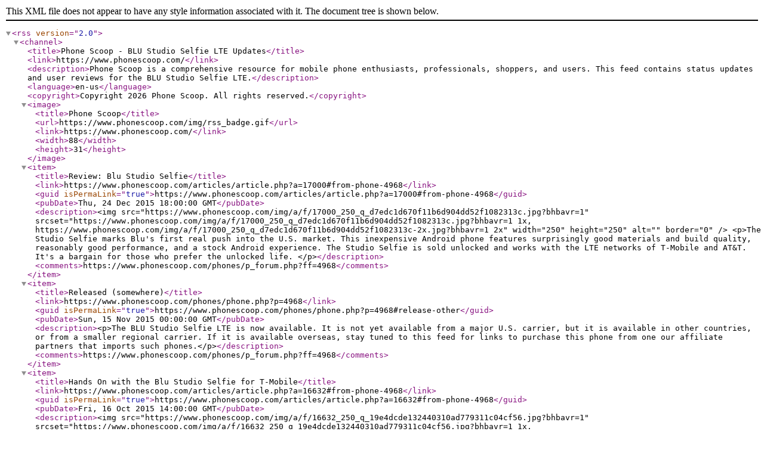

--- FILE ---
content_type: application/xml
request_url: https://www.phonescoop.com/rss/phone.php?p=4968
body_size: 3924
content:
<?xml version="1.0" ?>
<rss version="2.0">
  <channel>
    <title>Phone Scoop - BLU Studio Selfie LTE Updates</title> 
    <link>https://www.phonescoop.com/</link> 
    <description>Phone Scoop is a comprehensive resource for mobile phone enthusiasts, professionals, shoppers, and users. This feed contains status updates and user reviews for the BLU Studio Selfie LTE.</description>
    <language>en-us</language>
    <copyright>Copyright 2026 Phone Scoop. All rights reserved.</copyright> 
    <image>
      <title>Phone Scoop</title> 
      <url>https://www.phonescoop.com/img/rss_badge.gif</url> 
      <link>https://www.phonescoop.com/</link> 
      <width>88</width> 
      <height>31</height> 
    </image>
    <item>
      <title>Review: Blu Studio Selfie</title>
      <link>https://www.phonescoop.com/articles/article.php?a=17000#from-phone-4968</link>
			<guid isPermaLink="true">https://www.phonescoop.com/articles/article.php?a=17000#from-phone-4968</guid>
      <pubDate>Thu, 24 Dec 2015 18:00:00 GMT</pubDate>
      <description>&lt;img src="https://www.phonescoop.com/img/a/f/17000_250_q_d7edc1d670f11b6d904dd52f1082313c.jpg?bhbavr=1" srcset="https://www.phonescoop.com/img/a/f/17000_250_q_d7edc1d670f11b6d904dd52f1082313c.jpg?bhbavr=1 1x, https://www.phonescoop.com/img/a/f/17000_250_q_d7edc1d670f11b6d904dd52f1082313c-2x.jpg?bhbavr=1 2x" width="250" height="250" alt="" border="0" /&gt; &lt;p&gt;The Studio Selfie marks Blu's first real push into the U.S. market. This inexpensive Android phone features surprisingly good materials and build quality, reasonably good performance, and a stock Android experience. The Studio Selfie is sold unlocked and works with the LTE networks of T-Mobile and AT&amp;T. It's a bargain for those who prefer the unlocked life. &lt;/p&gt;</description>
      <comments>https://www.phonescoop.com/phones/p_forum.php?ff=4968</comments>
    </item>
    <item>
      <title>Released (somewhere)</title>
      <link>https://www.phonescoop.com/phones/phone.php?p=4968</link>
			<guid isPermaLink="true">https://www.phonescoop.com/phones/phone.php?p=4968#release-other</guid>
      <pubDate>Sun, 15 Nov 2015 00:00:00 GMT</pubDate>
      <description>&lt;p&gt;The BLU Studio Selfie LTE is now available. It is not yet available from a major U.S. carrier, but it is available in other countries, or from a smaller regional carrier. If it is available overseas, stay tuned to this feed for links to purchase this phone from one our affiliate partners that imports such phones.&lt;/p&gt;</description>
      <comments>https://www.phonescoop.com/phones/p_forum.php?ff=4968</comments>
    </item>
    <item>
      <title>Hands On with the Blu Studio Selfie for T-Mobile</title>
      <link>https://www.phonescoop.com/articles/article.php?a=16632#from-phone-4968</link>
			<guid isPermaLink="true">https://www.phonescoop.com/articles/article.php?a=16632#from-phone-4968</guid>
      <pubDate>Fri, 16 Oct 2015 14:00:00 GMT</pubDate>
      <description>&lt;img src="https://www.phonescoop.com/img/a/f/16632_250_q_19e4dcde132440310ad779311c04cf56.jpg?bhbavr=1" srcset="https://www.phonescoop.com/img/a/f/16632_250_q_19e4dcde132440310ad779311c04cf56.jpg?bhbavr=1 1x, https://www.phonescoop.com/img/a/f/16632_250_q_19e4dcde132440310ad779311c04cf56-2x.jpg?bhbavr=1 2x" width="250" height="250" alt="" border="0" /&gt; &lt;p&gt;Blu is a fast-growing name in the U.S. phone market. To date, they've focused on selling unlocked phone to be used with T-Mobile and MetroPCS. Now, for the first time, they are offering phones officially certified by T-Mobile, that will be sold by official T-Mobile dealers. This is increasingly important for good LTE service with T-Mobile. The Studio Selfie is the first such phone. We spent some time with it, as well as the incredibly thin Vivo Air and Studio Energy 2 with its massive battery. Read on to find out what they're like in person. &lt;/p&gt;</description>
      <comments>https://www.phonescoop.com/phones/p_forum.php?ff=4968</comments>
    </item>
  </channel>
</rss>
